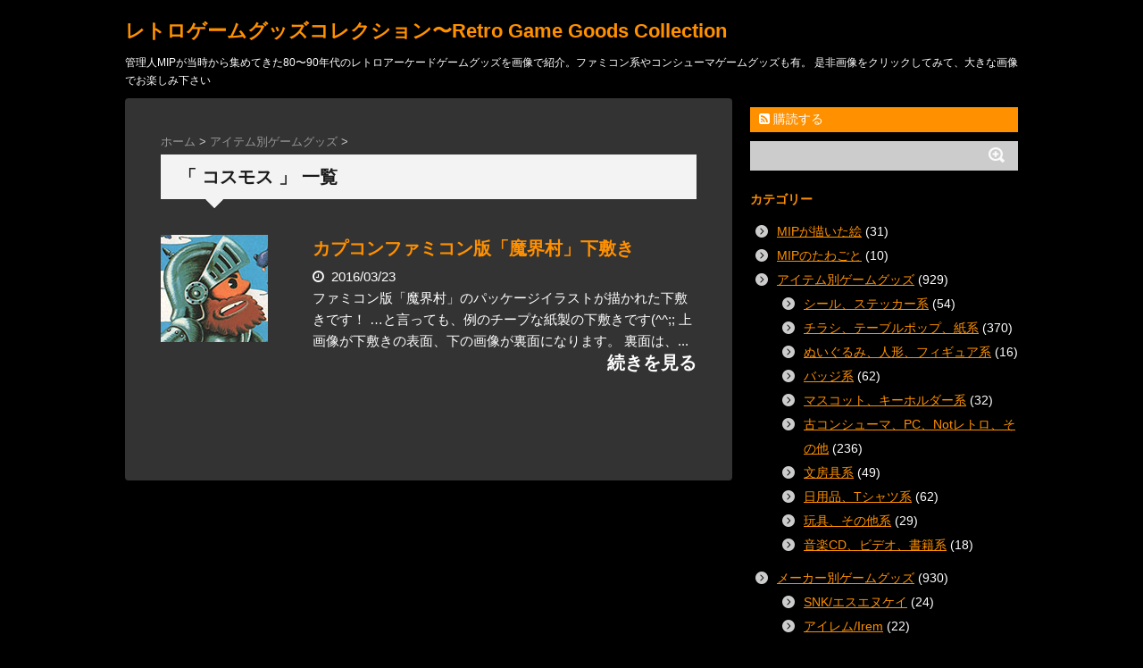

--- FILE ---
content_type: text/html; charset=UTF-8
request_url: https://retrogamegoods.com/tag/%E3%82%B3%E3%82%B9%E3%83%A2%E3%82%B9
body_size: 47347
content:
<!DOCTYPE html>
<!--[if lt IE 7]>
<html class="ie6" dir="ltr" lang="ja" prefix="" og: http://ogp.me/ns#"og: https://ogp.me/ns#"> <![endif]-->
<!--[if IE 7]>
<html class="i7" dir="ltr" lang="ja" prefix="" og: http://ogp.me/ns#"og: https://ogp.me/ns#"> <![endif]-->
<!--[if IE 8]>
<html class="ie" dir="ltr" lang="ja" prefix="" og: http://ogp.me/ns#"og: https://ogp.me/ns#"> <![endif]-->
<!--[if gt IE 8]><!-->
<html dir="ltr" lang="ja" prefix="" og: http://ogp.me/ns#"og: https://ogp.me/ns#">
	<!--<![endif]-->
	<head>
		<meta charset="UTF-8" >
		<meta name="viewport" content="width=device-width,initial-scale=1.0,user-scalable=no">
		<meta name="format-detection" content="telephone=no" >
		
					<meta name="robots" content="noindex,follow">
		
		<link rel="stylesheet" href="https://retrogamegoods.com/wp/wp-content/themes/stinger6/css/normalize.css">
		<link rel="stylesheet" href="https://retrogamegoods.com/wp/wp-content/themes/stinger6/style.css" type="text/css" media="screen" >
		<link rel="alternate" type="application/rss+xml" title="レトロゲームグッズコレクション〜Retro Game Goods Collection RSS Feed" href="https://retrogamegoods.com/feed" />
		<link rel="pingback" href="https://retrogamegoods.com/wp/xmlrpc.php" >
		<link rel="stylesheet" href="https://maxcdn.bootstrapcdn.com/font-awesome/4.5.0/css/font-awesome.min.css">

		<!--[if lt IE 9]>
		<script src="https://css3-mediaqueries-js.googlecode.com/svn/trunk/css3-mediaqueries.js"></script>
		<script src="https://retrogamegoods.com/wp/wp-content/themes/stinger6/js/html5shiv.js"></script>
		<![endif]-->
				<title>コスモス | レトロゲームグッズコレクション〜Retro Game Goods Collection</title>

		<!-- All in One SEO 4.9.1.1 - aioseo.com -->
	<meta name="robots" content="max-image-preview:large" />
	<meta name="keywords" content="retro game goods,レトロゲームグッズ,ghosts\&#039;n goblins,魔界村" />
	<link rel="canonical" href="https://retrogamegoods.com/tag/%e3%82%b3%e3%82%b9%e3%83%a2%e3%82%b9" />
	<meta name="generator" content="All in One SEO (AIOSEO) 4.9.1.1" />
		<script type="application/ld+json" class="aioseo-schema">
			{"@context":"https:\/\/schema.org","@graph":[{"@type":"BreadcrumbList","@id":"https:\/\/retrogamegoods.com\/tag\/%E3%82%B3%E3%82%B9%E3%83%A2%E3%82%B9#breadcrumblist","itemListElement":[{"@type":"ListItem","@id":"https:\/\/retrogamegoods.com#listItem","position":1,"name":"Home","item":"https:\/\/retrogamegoods.com","nextItem":{"@type":"ListItem","@id":"https:\/\/retrogamegoods.com\/tag\/%e3%82%b3%e3%82%b9%e3%83%a2%e3%82%b9#listItem","name":"\u30b3\u30b9\u30e2\u30b9"}},{"@type":"ListItem","@id":"https:\/\/retrogamegoods.com\/tag\/%e3%82%b3%e3%82%b9%e3%83%a2%e3%82%b9#listItem","position":2,"name":"\u30b3\u30b9\u30e2\u30b9","previousItem":{"@type":"ListItem","@id":"https:\/\/retrogamegoods.com#listItem","name":"Home"}}]},{"@type":"CollectionPage","@id":"https:\/\/retrogamegoods.com\/tag\/%E3%82%B3%E3%82%B9%E3%83%A2%E3%82%B9#collectionpage","url":"https:\/\/retrogamegoods.com\/tag\/%E3%82%B3%E3%82%B9%E3%83%A2%E3%82%B9","name":"\u30b3\u30b9\u30e2\u30b9 | \u30ec\u30c8\u30ed\u30b2\u30fc\u30e0\u30b0\u30c3\u30ba\u30b3\u30ec\u30af\u30b7\u30e7\u30f3\u301cRetro Game Goods Collection","inLanguage":"ja","isPartOf":{"@id":"https:\/\/retrogamegoods.com\/#website"},"breadcrumb":{"@id":"https:\/\/retrogamegoods.com\/tag\/%E3%82%B3%E3%82%B9%E3%83%A2%E3%82%B9#breadcrumblist"}},{"@type":"Organization","@id":"https:\/\/retrogamegoods.com\/#organization","name":"\u30ec\u30c8\u30ed\u30b2\u30fc\u30e0\u30b0\u30c3\u30ba\u30b3\u30ec\u30af\u30b7\u30e7\u30f3\u301cRetro Game Goods Collection","description":"\u7ba1\u7406\u4ebaMIP\u304c\u5f53\u6642\u304b\u3089\u96c6\u3081\u3066\u304d\u305f80\u301c90\u5e74\u4ee3\u306e\u30ec\u30c8\u30ed\u30a2\u30fc\u30b1\u30fc\u30c9\u30b2\u30fc\u30e0\u30b0\u30c3\u30ba\u3092\u753b\u50cf\u3067\u7d39\u4ecb\u3002\u30d5\u30a1\u30df\u30b3\u30f3\u7cfb\u3084\u30b3\u30f3\u30b7\u30e5\u30fc\u30de\u30b2\u30fc\u30e0\u30b0\u30c3\u30ba\u3082\u6709\u3002 \u662f\u975e\u753b\u50cf\u3092\u30af\u30ea\u30c3\u30af\u3057\u3066\u307f\u3066\u3001\u5927\u304d\u306a\u753b\u50cf\u3067\u304a\u697d\u3057\u307f\u4e0b\u3055\u3044","url":"https:\/\/retrogamegoods.com\/"},{"@type":"WebSite","@id":"https:\/\/retrogamegoods.com\/#website","url":"https:\/\/retrogamegoods.com\/","name":"\u30ec\u30c8\u30ed\u30b2\u30fc\u30e0\u30b0\u30c3\u30ba\u30b3\u30ec\u30af\u30b7\u30e7\u30f3\u301cRetro Game Goods Collection","description":"\u7ba1\u7406\u4ebaMIP\u304c\u5f53\u6642\u304b\u3089\u96c6\u3081\u3066\u304d\u305f80\u301c90\u5e74\u4ee3\u306e\u30ec\u30c8\u30ed\u30a2\u30fc\u30b1\u30fc\u30c9\u30b2\u30fc\u30e0\u30b0\u30c3\u30ba\u3092\u753b\u50cf\u3067\u7d39\u4ecb\u3002\u30d5\u30a1\u30df\u30b3\u30f3\u7cfb\u3084\u30b3\u30f3\u30b7\u30e5\u30fc\u30de\u30b2\u30fc\u30e0\u30b0\u30c3\u30ba\u3082\u6709\u3002 \u662f\u975e\u753b\u50cf\u3092\u30af\u30ea\u30c3\u30af\u3057\u3066\u307f\u3066\u3001\u5927\u304d\u306a\u753b\u50cf\u3067\u304a\u697d\u3057\u307f\u4e0b\u3055\u3044","inLanguage":"ja","publisher":{"@id":"https:\/\/retrogamegoods.com\/#organization"}}]}
		</script>
		<!-- All in One SEO -->

<link rel='dns-prefetch' href='//ajax.googleapis.com' />
<script type="text/javascript" id="wpp-js" src="https://retrogamegoods.com/wp/wp-content/plugins/wordpress-popular-posts/assets/js/wpp.min.js?ver=7.3.6" data-sampling="0" data-sampling-rate="100" data-api-url="https://retrogamegoods.com/wp-json/wordpress-popular-posts" data-post-id="0" data-token="59ecfe7c28" data-lang="0" data-debug="0"></script>
<style id='wp-img-auto-sizes-contain-inline-css' type='text/css'>
img:is([sizes=auto i],[sizes^="auto," i]){contain-intrinsic-size:3000px 1500px}
/*# sourceURL=wp-img-auto-sizes-contain-inline-css */
</style>
<style id='wp-emoji-styles-inline-css' type='text/css'>

	img.wp-smiley, img.emoji {
		display: inline !important;
		border: none !important;
		box-shadow: none !important;
		height: 1em !important;
		width: 1em !important;
		margin: 0 0.07em !important;
		vertical-align: -0.1em !important;
		background: none !important;
		padding: 0 !important;
	}
/*# sourceURL=wp-emoji-styles-inline-css */
</style>
<style id='wp-block-library-inline-css' type='text/css'>
:root{--wp-block-synced-color:#7a00df;--wp-block-synced-color--rgb:122,0,223;--wp-bound-block-color:var(--wp-block-synced-color);--wp-editor-canvas-background:#ddd;--wp-admin-theme-color:#007cba;--wp-admin-theme-color--rgb:0,124,186;--wp-admin-theme-color-darker-10:#006ba1;--wp-admin-theme-color-darker-10--rgb:0,107,160.5;--wp-admin-theme-color-darker-20:#005a87;--wp-admin-theme-color-darker-20--rgb:0,90,135;--wp-admin-border-width-focus:2px}@media (min-resolution:192dpi){:root{--wp-admin-border-width-focus:1.5px}}.wp-element-button{cursor:pointer}:root .has-very-light-gray-background-color{background-color:#eee}:root .has-very-dark-gray-background-color{background-color:#313131}:root .has-very-light-gray-color{color:#eee}:root .has-very-dark-gray-color{color:#313131}:root .has-vivid-green-cyan-to-vivid-cyan-blue-gradient-background{background:linear-gradient(135deg,#00d084,#0693e3)}:root .has-purple-crush-gradient-background{background:linear-gradient(135deg,#34e2e4,#4721fb 50%,#ab1dfe)}:root .has-hazy-dawn-gradient-background{background:linear-gradient(135deg,#faaca8,#dad0ec)}:root .has-subdued-olive-gradient-background{background:linear-gradient(135deg,#fafae1,#67a671)}:root .has-atomic-cream-gradient-background{background:linear-gradient(135deg,#fdd79a,#004a59)}:root .has-nightshade-gradient-background{background:linear-gradient(135deg,#330968,#31cdcf)}:root .has-midnight-gradient-background{background:linear-gradient(135deg,#020381,#2874fc)}:root{--wp--preset--font-size--normal:16px;--wp--preset--font-size--huge:42px}.has-regular-font-size{font-size:1em}.has-larger-font-size{font-size:2.625em}.has-normal-font-size{font-size:var(--wp--preset--font-size--normal)}.has-huge-font-size{font-size:var(--wp--preset--font-size--huge)}.has-text-align-center{text-align:center}.has-text-align-left{text-align:left}.has-text-align-right{text-align:right}.has-fit-text{white-space:nowrap!important}#end-resizable-editor-section{display:none}.aligncenter{clear:both}.items-justified-left{justify-content:flex-start}.items-justified-center{justify-content:center}.items-justified-right{justify-content:flex-end}.items-justified-space-between{justify-content:space-between}.screen-reader-text{border:0;clip-path:inset(50%);height:1px;margin:-1px;overflow:hidden;padding:0;position:absolute;width:1px;word-wrap:normal!important}.screen-reader-text:focus{background-color:#ddd;clip-path:none;color:#444;display:block;font-size:1em;height:auto;left:5px;line-height:normal;padding:15px 23px 14px;text-decoration:none;top:5px;width:auto;z-index:100000}html :where(.has-border-color){border-style:solid}html :where([style*=border-top-color]){border-top-style:solid}html :where([style*=border-right-color]){border-right-style:solid}html :where([style*=border-bottom-color]){border-bottom-style:solid}html :where([style*=border-left-color]){border-left-style:solid}html :where([style*=border-width]){border-style:solid}html :where([style*=border-top-width]){border-top-style:solid}html :where([style*=border-right-width]){border-right-style:solid}html :where([style*=border-bottom-width]){border-bottom-style:solid}html :where([style*=border-left-width]){border-left-style:solid}html :where(img[class*=wp-image-]){height:auto;max-width:100%}:where(figure){margin:0 0 1em}html :where(.is-position-sticky){--wp-admin--admin-bar--position-offset:var(--wp-admin--admin-bar--height,0px)}@media screen and (max-width:600px){html :where(.is-position-sticky){--wp-admin--admin-bar--position-offset:0px}}

/*# sourceURL=wp-block-library-inline-css */
</style><style id='global-styles-inline-css' type='text/css'>
:root{--wp--preset--aspect-ratio--square: 1;--wp--preset--aspect-ratio--4-3: 4/3;--wp--preset--aspect-ratio--3-4: 3/4;--wp--preset--aspect-ratio--3-2: 3/2;--wp--preset--aspect-ratio--2-3: 2/3;--wp--preset--aspect-ratio--16-9: 16/9;--wp--preset--aspect-ratio--9-16: 9/16;--wp--preset--color--black: #000000;--wp--preset--color--cyan-bluish-gray: #abb8c3;--wp--preset--color--white: #ffffff;--wp--preset--color--pale-pink: #f78da7;--wp--preset--color--vivid-red: #cf2e2e;--wp--preset--color--luminous-vivid-orange: #ff6900;--wp--preset--color--luminous-vivid-amber: #fcb900;--wp--preset--color--light-green-cyan: #7bdcb5;--wp--preset--color--vivid-green-cyan: #00d084;--wp--preset--color--pale-cyan-blue: #8ed1fc;--wp--preset--color--vivid-cyan-blue: #0693e3;--wp--preset--color--vivid-purple: #9b51e0;--wp--preset--gradient--vivid-cyan-blue-to-vivid-purple: linear-gradient(135deg,rgb(6,147,227) 0%,rgb(155,81,224) 100%);--wp--preset--gradient--light-green-cyan-to-vivid-green-cyan: linear-gradient(135deg,rgb(122,220,180) 0%,rgb(0,208,130) 100%);--wp--preset--gradient--luminous-vivid-amber-to-luminous-vivid-orange: linear-gradient(135deg,rgb(252,185,0) 0%,rgb(255,105,0) 100%);--wp--preset--gradient--luminous-vivid-orange-to-vivid-red: linear-gradient(135deg,rgb(255,105,0) 0%,rgb(207,46,46) 100%);--wp--preset--gradient--very-light-gray-to-cyan-bluish-gray: linear-gradient(135deg,rgb(238,238,238) 0%,rgb(169,184,195) 100%);--wp--preset--gradient--cool-to-warm-spectrum: linear-gradient(135deg,rgb(74,234,220) 0%,rgb(151,120,209) 20%,rgb(207,42,186) 40%,rgb(238,44,130) 60%,rgb(251,105,98) 80%,rgb(254,248,76) 100%);--wp--preset--gradient--blush-light-purple: linear-gradient(135deg,rgb(255,206,236) 0%,rgb(152,150,240) 100%);--wp--preset--gradient--blush-bordeaux: linear-gradient(135deg,rgb(254,205,165) 0%,rgb(254,45,45) 50%,rgb(107,0,62) 100%);--wp--preset--gradient--luminous-dusk: linear-gradient(135deg,rgb(255,203,112) 0%,rgb(199,81,192) 50%,rgb(65,88,208) 100%);--wp--preset--gradient--pale-ocean: linear-gradient(135deg,rgb(255,245,203) 0%,rgb(182,227,212) 50%,rgb(51,167,181) 100%);--wp--preset--gradient--electric-grass: linear-gradient(135deg,rgb(202,248,128) 0%,rgb(113,206,126) 100%);--wp--preset--gradient--midnight: linear-gradient(135deg,rgb(2,3,129) 0%,rgb(40,116,252) 100%);--wp--preset--font-size--small: 13px;--wp--preset--font-size--medium: 20px;--wp--preset--font-size--large: 36px;--wp--preset--font-size--x-large: 42px;--wp--preset--spacing--20: 0.44rem;--wp--preset--spacing--30: 0.67rem;--wp--preset--spacing--40: 1rem;--wp--preset--spacing--50: 1.5rem;--wp--preset--spacing--60: 2.25rem;--wp--preset--spacing--70: 3.38rem;--wp--preset--spacing--80: 5.06rem;--wp--preset--shadow--natural: 6px 6px 9px rgba(0, 0, 0, 0.2);--wp--preset--shadow--deep: 12px 12px 50px rgba(0, 0, 0, 0.4);--wp--preset--shadow--sharp: 6px 6px 0px rgba(0, 0, 0, 0.2);--wp--preset--shadow--outlined: 6px 6px 0px -3px rgb(255, 255, 255), 6px 6px rgb(0, 0, 0);--wp--preset--shadow--crisp: 6px 6px 0px rgb(0, 0, 0);}:where(.is-layout-flex){gap: 0.5em;}:where(.is-layout-grid){gap: 0.5em;}body .is-layout-flex{display: flex;}.is-layout-flex{flex-wrap: wrap;align-items: center;}.is-layout-flex > :is(*, div){margin: 0;}body .is-layout-grid{display: grid;}.is-layout-grid > :is(*, div){margin: 0;}:where(.wp-block-columns.is-layout-flex){gap: 2em;}:where(.wp-block-columns.is-layout-grid){gap: 2em;}:where(.wp-block-post-template.is-layout-flex){gap: 1.25em;}:where(.wp-block-post-template.is-layout-grid){gap: 1.25em;}.has-black-color{color: var(--wp--preset--color--black) !important;}.has-cyan-bluish-gray-color{color: var(--wp--preset--color--cyan-bluish-gray) !important;}.has-white-color{color: var(--wp--preset--color--white) !important;}.has-pale-pink-color{color: var(--wp--preset--color--pale-pink) !important;}.has-vivid-red-color{color: var(--wp--preset--color--vivid-red) !important;}.has-luminous-vivid-orange-color{color: var(--wp--preset--color--luminous-vivid-orange) !important;}.has-luminous-vivid-amber-color{color: var(--wp--preset--color--luminous-vivid-amber) !important;}.has-light-green-cyan-color{color: var(--wp--preset--color--light-green-cyan) !important;}.has-vivid-green-cyan-color{color: var(--wp--preset--color--vivid-green-cyan) !important;}.has-pale-cyan-blue-color{color: var(--wp--preset--color--pale-cyan-blue) !important;}.has-vivid-cyan-blue-color{color: var(--wp--preset--color--vivid-cyan-blue) !important;}.has-vivid-purple-color{color: var(--wp--preset--color--vivid-purple) !important;}.has-black-background-color{background-color: var(--wp--preset--color--black) !important;}.has-cyan-bluish-gray-background-color{background-color: var(--wp--preset--color--cyan-bluish-gray) !important;}.has-white-background-color{background-color: var(--wp--preset--color--white) !important;}.has-pale-pink-background-color{background-color: var(--wp--preset--color--pale-pink) !important;}.has-vivid-red-background-color{background-color: var(--wp--preset--color--vivid-red) !important;}.has-luminous-vivid-orange-background-color{background-color: var(--wp--preset--color--luminous-vivid-orange) !important;}.has-luminous-vivid-amber-background-color{background-color: var(--wp--preset--color--luminous-vivid-amber) !important;}.has-light-green-cyan-background-color{background-color: var(--wp--preset--color--light-green-cyan) !important;}.has-vivid-green-cyan-background-color{background-color: var(--wp--preset--color--vivid-green-cyan) !important;}.has-pale-cyan-blue-background-color{background-color: var(--wp--preset--color--pale-cyan-blue) !important;}.has-vivid-cyan-blue-background-color{background-color: var(--wp--preset--color--vivid-cyan-blue) !important;}.has-vivid-purple-background-color{background-color: var(--wp--preset--color--vivid-purple) !important;}.has-black-border-color{border-color: var(--wp--preset--color--black) !important;}.has-cyan-bluish-gray-border-color{border-color: var(--wp--preset--color--cyan-bluish-gray) !important;}.has-white-border-color{border-color: var(--wp--preset--color--white) !important;}.has-pale-pink-border-color{border-color: var(--wp--preset--color--pale-pink) !important;}.has-vivid-red-border-color{border-color: var(--wp--preset--color--vivid-red) !important;}.has-luminous-vivid-orange-border-color{border-color: var(--wp--preset--color--luminous-vivid-orange) !important;}.has-luminous-vivid-amber-border-color{border-color: var(--wp--preset--color--luminous-vivid-amber) !important;}.has-light-green-cyan-border-color{border-color: var(--wp--preset--color--light-green-cyan) !important;}.has-vivid-green-cyan-border-color{border-color: var(--wp--preset--color--vivid-green-cyan) !important;}.has-pale-cyan-blue-border-color{border-color: var(--wp--preset--color--pale-cyan-blue) !important;}.has-vivid-cyan-blue-border-color{border-color: var(--wp--preset--color--vivid-cyan-blue) !important;}.has-vivid-purple-border-color{border-color: var(--wp--preset--color--vivid-purple) !important;}.has-vivid-cyan-blue-to-vivid-purple-gradient-background{background: var(--wp--preset--gradient--vivid-cyan-blue-to-vivid-purple) !important;}.has-light-green-cyan-to-vivid-green-cyan-gradient-background{background: var(--wp--preset--gradient--light-green-cyan-to-vivid-green-cyan) !important;}.has-luminous-vivid-amber-to-luminous-vivid-orange-gradient-background{background: var(--wp--preset--gradient--luminous-vivid-amber-to-luminous-vivid-orange) !important;}.has-luminous-vivid-orange-to-vivid-red-gradient-background{background: var(--wp--preset--gradient--luminous-vivid-orange-to-vivid-red) !important;}.has-very-light-gray-to-cyan-bluish-gray-gradient-background{background: var(--wp--preset--gradient--very-light-gray-to-cyan-bluish-gray) !important;}.has-cool-to-warm-spectrum-gradient-background{background: var(--wp--preset--gradient--cool-to-warm-spectrum) !important;}.has-blush-light-purple-gradient-background{background: var(--wp--preset--gradient--blush-light-purple) !important;}.has-blush-bordeaux-gradient-background{background: var(--wp--preset--gradient--blush-bordeaux) !important;}.has-luminous-dusk-gradient-background{background: var(--wp--preset--gradient--luminous-dusk) !important;}.has-pale-ocean-gradient-background{background: var(--wp--preset--gradient--pale-ocean) !important;}.has-electric-grass-gradient-background{background: var(--wp--preset--gradient--electric-grass) !important;}.has-midnight-gradient-background{background: var(--wp--preset--gradient--midnight) !important;}.has-small-font-size{font-size: var(--wp--preset--font-size--small) !important;}.has-medium-font-size{font-size: var(--wp--preset--font-size--medium) !important;}.has-large-font-size{font-size: var(--wp--preset--font-size--large) !important;}.has-x-large-font-size{font-size: var(--wp--preset--font-size--x-large) !important;}
/*# sourceURL=global-styles-inline-css */
</style>

<style id='classic-theme-styles-inline-css' type='text/css'>
/*! This file is auto-generated */
.wp-block-button__link{color:#fff;background-color:#32373c;border-radius:9999px;box-shadow:none;text-decoration:none;padding:calc(.667em + 2px) calc(1.333em + 2px);font-size:1.125em}.wp-block-file__button{background:#32373c;color:#fff;text-decoration:none}
/*# sourceURL=/wp-includes/css/classic-themes.min.css */
</style>
<link rel='stylesheet' id='wordpress-popular-posts-css-css' href='https://retrogamegoods.com/wp/wp-content/plugins/wordpress-popular-posts/assets/css/wpp.css?ver=7.3.6' type='text/css' media='all' />
<script type="text/javascript" src="//ajax.googleapis.com/ajax/libs/jquery/1.11.3/jquery.min.js?ver=1.11.3" id="jquery-js"></script>
<link rel="https://api.w.org/" href="https://retrogamegoods.com/wp-json/" /><link rel="alternate" title="JSON" type="application/json" href="https://retrogamegoods.com/wp-json/wp/v2/tags/2684" />
<link rel="stylesheet" href="https://retrogamegoods.com/wp/wp-content/plugins/count-per-day/counter.css" type="text/css" />
	<link rel="stylesheet" href="https://retrogamegoods.com/wp/wp-content/plugins/shutter-reloaded/shutter-reloaded.css?ver=2.4" type="text/css" media="screen" />
	<!-- Wordbooker generated tags --><meta property="og:locale" content="ja_JP" /> <meta property="og:site_name" content="レトロゲームグッズコレクション〜Retro Game Goods Collection - 管理人MIPが当時から集めてきた80〜90年代のレトロアーケードゲームグッズを画像で紹介。ファミコン系やコンシューマゲームグッズも有。 是非画像をクリックしてみて、大きな画像でお楽しみ下さい" /> <meta property="fb:admins" content="100004632277081" /> <meta property="og:title" content="レトロゲームグッズコレクション〜Retro Game Goods Collection - 管理人MIPが当時から集めてきた80〜90年代のレトロアーケードゲームグッズを画像で紹介。ファミコン系やコンシューマゲームグッズも有。 是非画像をクリックしてみて、大きな画像でお楽しみ下さい" /> <meta property="og:type" content="website" /> <meta property="og:url" content="https://retrogamegoods.com/wp/" /> <meta property="og:image" content="https://retrogamegoods.com/wp/wp-content/plugins/wordbooker/includes/wordbooker_blank.jpg" /> <meta name="description" content="管理人MIPが当時から集めてきた80〜90年代のレトロアーケードゲームグッズを画像で紹介。ファミコン系やコンシューマゲームグッズも有。 是非画像をクリックしてみて、大きな画像でお楽しみ下さい" /> <meta property="og:description" content="管理人MIPが当時から集めてきた80〜90年代のレトロアーケードゲームグッズを画像で紹介。ファミコン系やコンシューマゲームグッズも有。 是非画像をクリックしてみて、大きな画像でお楽しみ下さい" /> <!-- End Wordbooker og tags -->            <style id="wpp-loading-animation-styles">@-webkit-keyframes bgslide{from{background-position-x:0}to{background-position-x:-200%}}@keyframes bgslide{from{background-position-x:0}to{background-position-x:-200%}}.wpp-widget-block-placeholder,.wpp-shortcode-placeholder{margin:0 auto;width:60px;height:3px;background:#dd3737;background:linear-gradient(90deg,#dd3737 0%,#571313 10%,#dd3737 100%);background-size:200% auto;border-radius:3px;-webkit-animation:bgslide 1s infinite linear;animation:bgslide 1s infinite linear}</style>
            <meta name="robots" content="noindex, follow" />
<style type="text/css">.recentcomments a{display:inline !important;padding:0 !important;margin:0 !important;}</style>
<!-- BEGIN: WP Social Bookmarking Light HEAD --><script type="text/javascript" src="//platform.tumblr.com/v1/share.js"></script><script>
    (function (d, s, id) {
        var js, fjs = d.getElementsByTagName(s)[0];
        if (d.getElementById(id)) return;
        js = d.createElement(s);
        js.id = id;
        js.src = "//connect.facebook.net/ja_JP/sdk.js#xfbml=1&version=v2.7";
        fjs.parentNode.insertBefore(js, fjs);
    }(document, 'script', 'facebook-jssdk'));
</script>
<style type="text/css">.wp_social_bookmarking_light{
    border: 0 !important;
    padding: 0 !important;
    margin: 0 !important;
}
.wp_social_bookmarking_light div{
    float: left !important;
    border: 0 !important;
    padding: 0 !important;
    margin: 0 5px 0px 0 !important;
    height: 23px !important;
    text-indent: 0 !important;
}
.wp_social_bookmarking_light img{
    border: 0 !important;
    padding: 0;
    margin: 0;
    vertical-align: top !important;
}
.wp_social_bookmarking_light_clear{
    clear: both !important;
}
.wsbl_twitter{
    width: 100px;
}
</style>
<!-- END: WP Social Bookmarking Light HEAD -->
<style type="text/css" id="custom-background-css">
body.custom-background { background-color: #000000; }
</style>
		</head>
	<body data-rsssl=1 class="archive tag tag-2684 custom-background wp-theme-stinger6 metaslider-plugin" >
			
		<div id="wrapper">
			<!-- アコーディオン -->
			<nav id="s-navi" class="pcnone">
				<dl class="acordion">
					<dt class="trigger">
					<p><span class="op"><i class="fa fa-bars"></i>&nbsp; MENU</span></p>
					</dt>
					<dd class="acordion_tree">
												<div class="menu"><ul>
<li class="page_item page-item-107"><a href="https://retrogamegoods.com/mip%e3%81%ae%e3%81%9f%e3%82%8f%e3%81%94%e3%81%a8">MIPのたわごと</a></li>
<li class="page_item page-item-75"><a href="https://retrogamegoods.com/%e3%81%93%e3%81%ae%e3%82%b5%e3%82%a4%e3%83%88%e3%81%ab%e3%81%a4%e3%81%84%e3%81%a6">このサイトについて</a></li>
<li class="page_item page-item-103"><a href="https://retrogamegoods.com/%e3%81%94%e6%b3%a8%e6%84%8f">ご注意</a></li>
<li class="page_item page-item-82"><a href="https://retrogamegoods.com/profile">プロフィール</a></li>
</ul></div>
						<div class="clear"></div>
					</dd>
				</dl>
			</nav>
			<!-- /アコーディオン -->
			<header>
				<!-- ロゴ又はブログ名 -->
				<p class="sitename"><a href="https://retrogamegoods.com/">
													レトロゲームグッズコレクション〜Retro Game Goods Collection											</a></p>
				<!-- キャプション -->
									<p class="descr">
						管理人MIPが当時から集めてきた80〜90年代のレトロアーケードゲームグッズを画像で紹介。ファミコン系やコンシューマゲームグッズも有。 是非画像をクリックしてみて、大きな画像でお楽しみ下さい					</p>
				
				
	<!-- /gazou -->
				<!--
				メニュー
				-->
													<nav class="smanone clearfix">
					<nav class="menu"><ul><li class="page_item page-item-107"><a href="https://retrogamegoods.com/mip%e3%81%ae%e3%81%9f%e3%82%8f%e3%81%94%e3%81%a8">MIPのたわごと</a></li><li class="page_item page-item-75"><a href="https://retrogamegoods.com/%e3%81%93%e3%81%ae%e3%82%b5%e3%82%a4%e3%83%88%e3%81%ab%e3%81%a4%e3%81%84%e3%81%a6">このサイトについて</a></li><li class="page_item page-item-103"><a href="https://retrogamegoods.com/%e3%81%94%e6%b3%a8%e6%84%8f">ご注意</a></li><li class="page_item page-item-82"><a href="https://retrogamegoods.com/profile">プロフィール</a></li></ul></nav>					</nav>
				
			</header>

<div id="content" class="clearfix">
	<div id="contentInner">
		<main >
			<article>
				<div id="breadcrumb">
					<div itemscope itemtype="http://data-vocabulary.org/Breadcrumb">
						<a href="https://retrogamegoods.com/" itemprop="url"> <span itemprop="title">ホーム</span> </a> &gt;
					</div>
																																				<div itemscope itemtype="http://data-vocabulary.org/Breadcrumb">
							<a href="https://retrogamegoods.com/category/gamegoods_item" itemprop="url">
								<span itemprop="title">アイテム別ゲームグッズ</span> </a> &gt; </div>
									</div>
				<!--/kuzu-->
				<!--ループ開始-->
				<h2>「
											コスモス										」 一覧 </h2>
				<div id="topnews">
			<dl class="clearfix">
			<dt><a href="https://retrogamegoods.com/gamegoods_item/%e3%82%ab%e3%83%97%e3%82%b3%e3%83%b3%e3%83%95%e3%82%a1%e3%83%9f%e3%82%b3%e3%83%b3%e7%89%88%e3%80%8c%e9%ad%94%e7%95%8c%e6%9d%91%e3%80%8d%e4%b8%8b%e6%95%b7%e3%81%8d">
											<img width="120" height="120" src="https://retrogamegoods.com/wp/wp-content/uploads/2016/03/ec_omake0252.jpg" class="attachment-st_thumb120 size-st_thumb120 wp-post-image" alt="" decoding="async" srcset="https://retrogamegoods.com/wp/wp-content/uploads/2016/03/ec_omake0252.jpg 120w, https://retrogamegoods.com/wp/wp-content/uploads/2016/03/ec_omake0252-100x100.jpg 100w" sizes="(max-width: 120px) 100vw, 120px" />									</a></dt>
			<dd>
				<h3><a href="https://retrogamegoods.com/gamegoods_item/%e3%82%ab%e3%83%97%e3%82%b3%e3%83%b3%e3%83%95%e3%82%a1%e3%83%9f%e3%82%b3%e3%83%b3%e7%89%88%e3%80%8c%e9%ad%94%e7%95%8c%e6%9d%91%e3%80%8d%e4%b8%8b%e6%95%b7%e3%81%8d">
						カプコンファミコン版「魔界村」下敷き					</a></h3>

				<div class="blog_info ">
					<p><i class="fa fa-clock-o"></i>&nbsp;
						2016/03/23						&nbsp;<span class="pcone">&nbsp;

					<p class="dami">

ファミコン版「魔界村」のパッケージイラストが描かれた下敷きです！

…と言っても、例のチープな紙製の下敷きです(^^;;
上画像が下敷きの表面、下の画像が裏面になります。

裏面は、...					<p class="motto"><a class="more-link" href="https://retrogamegoods.com/gamegoods_item/%e3%82%ab%e3%83%97%e3%82%b3%e3%83%b3%e3%83%95%e3%82%a1%e3%83%9f%e3%82%b3%e3%83%b3%e7%89%88%e3%80%8c%e9%ad%94%e7%95%8c%e6%9d%91%e3%80%8d%e4%b8%8b%e6%95%b7%e3%81%8d">続きを見る</a></p>

				<div class="smanone">
					<p>ファミコン版「魔界村」のパッケージイラストが描かれた下敷きです！ …と言っても、 &#8230; </p>
				</div>
			</dd>
		</dl>
	</div>
				<div class="st-pagelink">
	</div>			</article>
		</main>
	</div>
	<!-- /#contentInner -->
	<div id="side">
	<aside>
					<div class="ad">
											</div>
				
					<!-- RSSボタンです -->
			<div class="rssbox">
			<a href="https://retrogamegoods.com//?feed=rss2"><i class="fa fa-rss-square"></i>&nbsp;購読する</a></div>
			<!-- RSSボタンここまで -->
		
		
		<div id="mybox">
			<ul><li><div id="search">
	<form method="get" id="searchform" action="https://retrogamegoods.com/">
		<label class="hidden" for="s">
					</label>
		<input type="text" value="" name="s" id="s" />
		<input type="image" src="https://retrogamegoods.com/wp/wp-content/themes/stinger6/images/search.png" alt="検索" id="searchsubmit" value="Search" />
	</form>
</div>
<!-- /stinger --> 
</li></ul>
<ul><li>

</li></ul>
<ul><li><h4 class="menu_underh2">カテゴリー</h4>
			<ul>
					<li class="cat-item cat-item-2921"><a href="https://retrogamegoods.com/category/mips_illust">MIPが描いた絵</a> (31)
</li>
	<li class="cat-item cat-item-11"><a href="https://retrogamegoods.com/category/nonsense">MIPのたわごと</a> (10)
</li>
	<li class="cat-item cat-item-14"><a href="https://retrogamegoods.com/category/gamegoods_item">アイテム別ゲームグッズ</a> (929)
<ul class='children'>
	<li class="cat-item cat-item-17"><a href="https://retrogamegoods.com/category/gamegoods_item/sticker">シール、ステッカー系</a> (54)
</li>
	<li class="cat-item cat-item-4"><a href="https://retrogamegoods.com/category/gamegoods_item/flyer">チラシ、テーブルポップ、紙系</a> (370)
</li>
	<li class="cat-item cat-item-16"><a href="https://retrogamegoods.com/category/gamegoods_item/doll">ぬいぐるみ、人形、フィギュア系</a> (16)
</li>
	<li class="cat-item cat-item-18"><a href="https://retrogamegoods.com/category/gamegoods_item/badge">バッジ系</a> (62)
</li>
	<li class="cat-item cat-item-19"><a href="https://retrogamegoods.com/category/gamegoods_item/key_holder">マスコット、キーホルダー系</a> (32)
</li>
	<li class="cat-item cat-item-20"><a href="https://retrogamegoods.com/category/gamegoods_item/consumer">古コンシューマ、PC、Notレトロ、その他</a> (236)
</li>
	<li class="cat-item cat-item-21"><a href="https://retrogamegoods.com/category/gamegoods_item/stationery">文房具系</a> (49)
</li>
	<li class="cat-item cat-item-22"><a href="https://retrogamegoods.com/category/gamegoods_item/daily_necessities">日用品、Tシャツ系</a> (62)
</li>
	<li class="cat-item cat-item-23"><a href="https://retrogamegoods.com/category/gamegoods_item/toys">玩具、その他系</a> (29)
</li>
	<li class="cat-item cat-item-24"><a href="https://retrogamegoods.com/category/gamegoods_item/cd_video_book">音楽CD、ビデオ、書籍系</a> (18)
</li>
</ul>
</li>
	<li class="cat-item cat-item-15"><a href="https://retrogamegoods.com/category/gamegoods_maker">メーカー別ゲームグッズ</a> (930)
<ul class='children'>
	<li class="cat-item cat-item-25"><a href="https://retrogamegoods.com/category/gamegoods_maker/snk">SNK/エスエヌケイ</a> (24)
</li>
	<li class="cat-item cat-item-27"><a href="https://retrogamegoods.com/category/gamegoods_maker/irem">アイレム/Irem</a> (22)
</li>
	<li class="cat-item cat-item-28"><a href="https://retrogamegoods.com/category/gamegoods_maker/atari">アタリ/ATARI</a> (8)
</li>
	<li class="cat-item cat-item-29"><a href="https://retrogamegoods.com/category/gamegoods_maker/enix">エニックス/ENIX</a> (3)
</li>
	<li class="cat-item cat-item-30"><a href="https://retrogamegoods.com/category/gamegoods_maker/capcom">カプコン/CAPCOM</a> (47)
</li>
	<li class="cat-item cat-item-5"><a href="https://retrogamegoods.com/category/gamegoods_maker/konami">コナミ/Konami</a> (76)
</li>
	<li class="cat-item cat-item-31"><a href="https://retrogamegoods.com/category/gamegoods_maker/sun_soft">サンソフト/サン電子/SUN SOFT</a> (3)
</li>
	<li class="cat-item cat-item-32"><a href="https://retrogamegoods.com/category/gamegoods_maker/jaleco">ジャレコ/JALECO</a> (9)
</li>
	<li class="cat-item cat-item-33"><a href="https://retrogamegoods.com/category/gamegoods_maker/sega">セガ/SEGA</a> (114)
</li>
	<li class="cat-item cat-item-34"><a href="https://retrogamegoods.com/category/gamegoods_maker/seta">セタ/SETA</a> (14)
</li>
	<li class="cat-item cat-item-26"><a href="https://retrogamegoods.com/category/gamegoods_maker/others">その他のメーカー</a> (55)
</li>
	<li class="cat-item cat-item-35"><a href="https://retrogamegoods.com/category/gamegoods_maker/taito">タイトー/TAITO</a> (97)
</li>
	<li class="cat-item cat-item-38"><a href="https://retrogamegoods.com/category/gamegoods_maker/data_east_deco">データイースト/DATA EAST/DECO</a> (17)
</li>
	<li class="cat-item cat-item-36"><a href="https://retrogamegoods.com/category/gamegoods_maker/technos_japan">テクノスジャパン/Technos Japan</a> (14)
</li>
	<li class="cat-item cat-item-37"><a href="https://retrogamegoods.com/category/gamegoods_maker/tecmo">テクモ/TECMO</a> (10)
</li>
	<li class="cat-item cat-item-39"><a href="https://retrogamegoods.com/category/gamegoods_maker/namco">ナムコ/namco</a> (238)
</li>
	<li class="cat-item cat-item-40"><a href="https://retrogamegoods.com/category/gamegoods_maker/nichibutsu">ニチブツ/日本物産/Nichibutsu</a> (136)
</li>
	<li class="cat-item cat-item-41"><a href="https://retrogamegoods.com/category/gamegoods_maker/hudson">ハドソン/HUDSON</a> (21)
</li>
	<li class="cat-item cat-item-42"><a href="https://retrogamegoods.com/category/gamegoods_maker/v-system">ビデオシステム/V-SYSTEM</a> (4)
</li>
	<li class="cat-item cat-item-43"><a href="https://retrogamegoods.com/category/gamegoods_maker/falcom">ファルコム/Falcom</a> (5)
</li>
	<li class="cat-item cat-item-44"><a href="https://retrogamegoods.com/category/gamegoods_maker/home_data">ホームデータ/HOME DATA</a> (7)
</li>
	<li class="cat-item cat-item-45"><a href="https://retrogamegoods.com/category/gamegoods_maker/nintendo">任天堂/Nintendo</a> (25)
</li>
</ul>
</li>
			</ul>

			</li></ul><ul><li><h4 class="menu_underh2">最近のコメント</h4><ul id="recentcomments"><li class="recentcomments"><a href="https://retrogamegoods.com/gamegoods_item/flyer/%e3%83%8b%e3%83%81%e3%83%96%e3%83%84%e6%97%a5%e6%9c%ac%e7%89%a9%e7%94%a3%e3%80%8c%e9%ba%bb%e9%9b%80%e3%82%8f%e3%81%8f%e3%82%8f%e3%81%8f%e3%82%ad%e3%83%a3%e3%83%83%e3%83%81%e3%83%a3%e3%83%bc%e3%80%8d#comment-128416">ニチブツ/日本物産「麻雀わくわくキャッチャー」チラシ</a> に <span class="comment-author-link">麻雀仮面ヤックマン</span> より</li><li class="recentcomments"><a href="https://retrogamegoods.com/gamegoods_item/flyer/%e3%83%8b%e3%83%81%e3%83%96%e3%83%84%e3%83%95%e3%82%b8%e3%83%83%e3%82%af%e3%80%8c%e3%83%9e%e3%83%bc%e3%82%b8%e3%83%a3%e3%83%b3%e3%82%ae%e3%83%a3%e3%83%ab10%e9%80%a3%e7%99%ba%e3%80%9c%e3%83%8a#comment-128415">ニチブツ/フジック「マージャンギャル10連発〜ナニワのお姉ぇはおもろいで！」チラシ</a> に <span class="comment-author-link">あ</span> より</li><li class="recentcomments"><a href="https://retrogamegoods.com/gamegoods_item/flyer/%e3%83%8b%e3%83%81%e3%83%96%e3%83%84%e3%83%95%e3%82%b8%e3%83%83%e3%82%af%e3%80%8c%e3%83%9e%e3%83%bc%e3%82%b8%e3%83%a3%e3%83%b3%e3%82%ae%e3%83%a3%e3%83%ab10%e9%80%a3%e7%99%ba%e3%80%9c%e3%83%8a#comment-128414">ニチブツ/フジック「マージャンギャル10連発〜ナニワのお姉ぇはおもろいで！」チラシ</a> に <span class="comment-author-link">あ</span> より</li><li class="recentcomments"><a href="https://retrogamegoods.com/gamegoods_item/flyer/%e3%82%bf%e3%82%a4%e3%83%88%e3%83%bc%e3%80%8c%e3%82%a8%e3%82%af%e3%82%b9%e3%82%bf%e3%83%bc%e3%83%9f%e3%83%8d%e3%83%bc%e3%82%b7%e3%83%a7%e3%83%b3%e3%80%8d%e3%83%81%e3%83%a9%e3%82%b7#comment-128413">タイトー「エクスターミネーション」チラシ</a> に <span class="comment-author-link">国本　護</span> より</li><li class="recentcomments"><a href="https://retrogamegoods.com/gamegoods_item/%e3%82%bb%e3%82%ac%e3%80%8c%e3%82%b9%e3%83%9a%e3%83%bc%e3%82%b9%e3%83%81%e3%83%a3%e3%83%b3%e3%83%8d%e3%83%ab5%e3%80%8d%e3%83%a2%e3%83%ad%e6%98%9f%e4%ba%ba%e3%82%a8%e3%82%a2%e3%83%bc%e3%83%93%e3%83%8b#comment-128412">セガ「スペースチャンネル5」モロ星人エアービニール人形</a> に <span class="comment-author-link">Connor</span> より</li></ul></li></ul><ul><li><h4 class="menu_underh2">自分用リンク</h4>			<div class="textwidget"><p><a href="https://shock-atari.booth.pm">食当〜SHOCK ATARI &#8211; BOOTH<br />
</a><a href="http://www.game-tanteidan.com/main/" target="_blank" rel="noopener">ゲーム探偵団</a><br />
<a href="http://mandarake.co.jp/content/yokocho/">まんだらけシール横丁</a><br />
<a href="https://fukuyamakaiju.booth.pm">福山怪獣BOOTH出張所</a><br />
<a href="https://suzuri.jp/fukuyamakaiju">福山怪獣SUZURI出張所</a><br />
<a href="http://mediamax.seesaa.net/">メディアマックスゲームス</a><a href="https://www.gameimpact.info/"><br />
</a><a href="https://beep.theshop.jp/">TINY BEEP SHOP</a><br />
<a href="https://bikkuri-man.com/">「シルカツ！」阿川AGAWAのシルコレブログ</a><br />
<a href="http://amzn.asia/iqOStK2" target="_blank" rel="noopener">MIPのほしい物リスト</a><br />
<a href="http://himitukichi.info">ひみつきちのあとち</a><br />
<a href="https://www.youtube.com/channel/UCZfopbc7elttpWzOd4-tLGA">RuiRei Channel</a><br />
<a href="http://resq.base.ec/">Supa Resque Wears</a><br />
<a href="http://ameblo.jp/arcade-cabinet/">Arcade Cabinet</a><br />
<a href="http://mobilegameblog.net/">２０代女子の携帯ゲーム機日誌</a><br />
<a href="http://korekau130.exblog.jp/">コレカウ日記</a><br />
<a href="http://d.hatena.ne.jp/akamid83/">ふっかつのじゅもん～テレビゲームの広告コピー集</a><br />
<a href="http://gamers.antenam.biz/">ゲーマーズアンテナ</a><br />
<a href="http://ameblo.jp/gameflyer-expo/">GAME FLYER EXPO 開催への道</a><br />
<a href="http://shinrai-1716.com/">三輪酒造　神雷　広島の地酒</a></p>
</div>
		</li></ul><ul><li>			<div class="textwidget"><a href="//game.blogmura.com/retrogame/ranking.html"><img src="//game.blogmura.com/retrogame/img/retrogame88_31.gif" width="88" height="31" border="0" alt="にほんブログ村 ゲームブログ レトロゲームへ" /></a><br /></div>
		</li></ul>		</div>

		<div id="scrollad">
			<!--ここにgoogleアドセンスコードを貼ると規約違反になるので注意して下さい-->
		</div>
	</aside>
</div>
<!-- /#side -->
</div>
<!--/#content -->
	<script src="https://retrogamegoods.com/wp/wp-content/plugins/shutter-reloaded//shutter-reloaded.js?ver=2.5" type="text/javascript"></script>
	<script type="text/javascript">
	var shutterSettings = {"imgDir":"https:\/\/retrogamegoods.com\/wp\/wp-content\/plugins\/shutter-reloaded\/\/menu\/","imageCount":true,"FS":true,"textBtns":false,"oneSet":true};
	try{shutterReloaded.init();}catch(e){}	</script>
	<footer id="footer">
<div class="footermenubox clearfix "><ul id="menu-%e3%82%81%e3%81%ab%e3%82%85%e3%83%bc3" class="footermenust"><li id="menu-item-4989" class="menu-item menu-item-type-post_type menu-item-object-page menu-item-4989"><a href="https://retrogamegoods.com/%e3%81%93%e3%81%ae%e3%82%b5%e3%82%a4%e3%83%88%e3%81%ab%e3%81%a4%e3%81%84%e3%81%a6">このサイトについて</a></li>
<li id="menu-item-4987" class="menu-item menu-item-type-post_type menu-item-object-page menu-item-4987"><a href="https://retrogamegoods.com/%e3%81%94%e6%b3%a8%e6%84%8f">ご注意</a></li>
<li id="menu-item-4988" class="menu-item menu-item-type-post_type menu-item-object-page menu-item-4988"><a href="https://retrogamegoods.com/profile">プロフィール</a></li>
<li id="menu-item-4986" class="menu-item menu-item-type-post_type menu-item-object-page menu-item-4986"><a href="https://retrogamegoods.com/mip%e3%81%ae%e3%81%9f%e3%82%8f%e3%81%94%e3%81%a8">MIPのたわごと</a></li>
</ul></div>	<h3>
					  コスモス			</h3>

	<p>
		<a href="https://retrogamegoods.com/">管理人MIPが当時から集めてきた80〜90年代のレトロアーケードゲームグッズを画像で紹介。ファミコン系やコンシューマゲームグッズも有。 是非画像をクリックしてみて、大きな画像でお楽しみ下さい</a>
	</p>

	<p class="copy">Copyright&copy;
		レトロゲームグッズコレクション〜Retro Game Goods Collection		,
		2026		All Rights Reserved.</p>
</footer>
</div>
<!-- /#wrapper -->
<!-- ページトップへ戻る -->
<div id="page-top"><a href="#wrapper" class="fa fa-angle-up"></a></div>
<!-- ページトップへ戻る　終わり -->

	
<script type="speculationrules">
{"prefetch":[{"source":"document","where":{"and":[{"href_matches":"/*"},{"not":{"href_matches":["/wp/wp-*.php","/wp/wp-admin/*","/wp/wp-content/uploads/*","/wp/wp-content/*","/wp/wp-content/plugins/*","/wp/wp-content/themes/stinger6/*","/*\\?(.+)"]}},{"not":{"selector_matches":"a[rel~=\"nofollow\"]"}},{"not":{"selector_matches":".no-prefetch, .no-prefetch a"}}]},"eagerness":"conservative"}]}
</script>
<div id="fb-root"></div> <script>(function(d, s, id) {var js, fjs = d.getElementsByTagName(s)[0]; if (d.getElementById(id)) return;js = d.createElement(s); js.id = id; js.src = "//connect.facebook.net/ja_JP/all.js#xfbml=1&appId=254577506873";fjs.parentNode.insertBefore(js, fjs); }(document, 'script', 'facebook-jssdk'));</script>
<!-- Wordbooker code revision : 2.2.1 - Listen To Seashells They Know Everything -->

<!-- BEGIN: WP Social Bookmarking Light FOOTER -->    <script>!function(d,s,id){var js,fjs=d.getElementsByTagName(s)[0],p=/^http:/.test(d.location)?'http':'https';if(!d.getElementById(id)){js=d.createElement(s);js.id=id;js.src=p+'://platform.twitter.com/widgets.js';fjs.parentNode.insertBefore(js,fjs);}}(document, 'script', 'twitter-wjs');</script>    <script src="https://apis.google.com/js/platform.js" async defer>
        {lang: "ja"}
    </script>
    <script type="text/javascript" async deferdata-pin-hover=&quot;true&quot;0data-pin-tall=&quot;true&quot;
            src="//assets.pinterest.com/js/pinit.js"></script><!-- END: WP Social Bookmarking Light FOOTER -->
<script type="module"  src="https://retrogamegoods.com/wp/wp-content/plugins/all-in-one-seo-pack/dist/Lite/assets/table-of-contents.95d0dfce.js?ver=4.9.1.1" id="aioseo/js/src/vue/standalone/blocks/table-of-contents/frontend.js-js"></script>
<script type="text/javascript" src="https://retrogamegoods.com/wp/wp-content/themes/stinger6/js/base.js?ver=6.9" id="base-js"></script>
<script type="text/javascript" src="https://retrogamegoods.com/wp/wp-content/themes/stinger6/js/scroll.js?ver=6.9" id="scroll-js"></script>
<script id="wp-emoji-settings" type="application/json">
{"baseUrl":"https://s.w.org/images/core/emoji/17.0.2/72x72/","ext":".png","svgUrl":"https://s.w.org/images/core/emoji/17.0.2/svg/","svgExt":".svg","source":{"concatemoji":"https://retrogamegoods.com/wp/wp-includes/js/wp-emoji-release.min.js?ver=6.9"}}
</script>
<script type="module">
/* <![CDATA[ */
/*! This file is auto-generated */
const a=JSON.parse(document.getElementById("wp-emoji-settings").textContent),o=(window._wpemojiSettings=a,"wpEmojiSettingsSupports"),s=["flag","emoji"];function i(e){try{var t={supportTests:e,timestamp:(new Date).valueOf()};sessionStorage.setItem(o,JSON.stringify(t))}catch(e){}}function c(e,t,n){e.clearRect(0,0,e.canvas.width,e.canvas.height),e.fillText(t,0,0);t=new Uint32Array(e.getImageData(0,0,e.canvas.width,e.canvas.height).data);e.clearRect(0,0,e.canvas.width,e.canvas.height),e.fillText(n,0,0);const a=new Uint32Array(e.getImageData(0,0,e.canvas.width,e.canvas.height).data);return t.every((e,t)=>e===a[t])}function p(e,t){e.clearRect(0,0,e.canvas.width,e.canvas.height),e.fillText(t,0,0);var n=e.getImageData(16,16,1,1);for(let e=0;e<n.data.length;e++)if(0!==n.data[e])return!1;return!0}function u(e,t,n,a){switch(t){case"flag":return n(e,"\ud83c\udff3\ufe0f\u200d\u26a7\ufe0f","\ud83c\udff3\ufe0f\u200b\u26a7\ufe0f")?!1:!n(e,"\ud83c\udde8\ud83c\uddf6","\ud83c\udde8\u200b\ud83c\uddf6")&&!n(e,"\ud83c\udff4\udb40\udc67\udb40\udc62\udb40\udc65\udb40\udc6e\udb40\udc67\udb40\udc7f","\ud83c\udff4\u200b\udb40\udc67\u200b\udb40\udc62\u200b\udb40\udc65\u200b\udb40\udc6e\u200b\udb40\udc67\u200b\udb40\udc7f");case"emoji":return!a(e,"\ud83e\u1fac8")}return!1}function f(e,t,n,a){let r;const o=(r="undefined"!=typeof WorkerGlobalScope&&self instanceof WorkerGlobalScope?new OffscreenCanvas(300,150):document.createElement("canvas")).getContext("2d",{willReadFrequently:!0}),s=(o.textBaseline="top",o.font="600 32px Arial",{});return e.forEach(e=>{s[e]=t(o,e,n,a)}),s}function r(e){var t=document.createElement("script");t.src=e,t.defer=!0,document.head.appendChild(t)}a.supports={everything:!0,everythingExceptFlag:!0},new Promise(t=>{let n=function(){try{var e=JSON.parse(sessionStorage.getItem(o));if("object"==typeof e&&"number"==typeof e.timestamp&&(new Date).valueOf()<e.timestamp+604800&&"object"==typeof e.supportTests)return e.supportTests}catch(e){}return null}();if(!n){if("undefined"!=typeof Worker&&"undefined"!=typeof OffscreenCanvas&&"undefined"!=typeof URL&&URL.createObjectURL&&"undefined"!=typeof Blob)try{var e="postMessage("+f.toString()+"("+[JSON.stringify(s),u.toString(),c.toString(),p.toString()].join(",")+"));",a=new Blob([e],{type:"text/javascript"});const r=new Worker(URL.createObjectURL(a),{name:"wpTestEmojiSupports"});return void(r.onmessage=e=>{i(n=e.data),r.terminate(),t(n)})}catch(e){}i(n=f(s,u,c,p))}t(n)}).then(e=>{for(const n in e)a.supports[n]=e[n],a.supports.everything=a.supports.everything&&a.supports[n],"flag"!==n&&(a.supports.everythingExceptFlag=a.supports.everythingExceptFlag&&a.supports[n]);var t;a.supports.everythingExceptFlag=a.supports.everythingExceptFlag&&!a.supports.flag,a.supports.everything||((t=a.source||{}).concatemoji?r(t.concatemoji):t.wpemoji&&t.twemoji&&(r(t.twemoji),r(t.wpemoji)))});
//# sourceURL=https://retrogamegoods.com/wp/wp-includes/js/wp-emoji-loader.min.js
/* ]]> */
</script>
<!--stats_footer_test--><script src="https://stats.wordpress.com/e-202604.js" type="text/javascript"></script>
<script type="text/javascript">
st_go({blog:'48646678',v:'ext',post:'0'});
var load_cmc = function(){linktracker_init(48646678,0,2);};
if ( typeof addLoadEvent != 'undefined' ) addLoadEvent(load_cmc);
else load_cmc();
</script>
</body></html>
